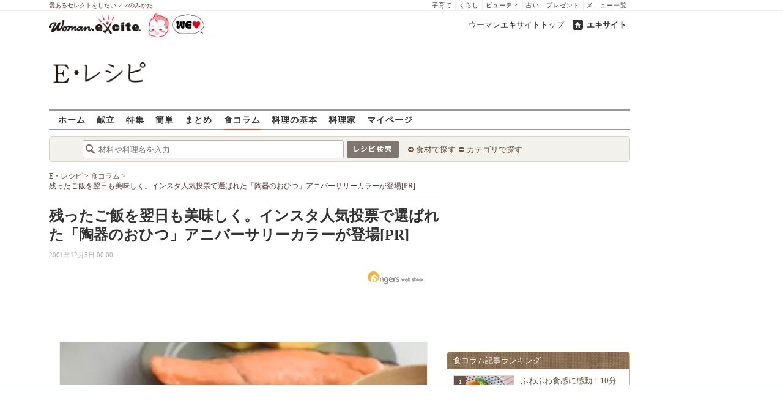

--- FILE ---
content_type: text/html; charset=UTF-8
request_url: https://erecipe.woman.excite.co.jp/article/AngersWeb_c22071710/?page=3
body_size: 16700
content:
<!DOCTYPE html PUBLIC "-//W3C//DTD XHTML 1.0 Transitional//EN" "http://www.w3.org/TR/xhtml1/DTD/xhtml1-transitional.dtd">
<html xmlns="http://www.w3.org/1999/xhtml" xml:lang="ja" lang="ja" dir="ltr" xmlns:og="http://ogp.me/ns#" xmlns:fb="http://ogp.me/ns/fb#">
<head>
<link rel="preconnect" href="https://stats.g.doubleclick.net">
<link rel="preconnect" href="https://www.googletagmanager.com">
<link rel="preconnect" href="https://www.google.co.jp">
<link rel="preconnect" href="https://www.google.com">
<link rel="preconnect" href="https://analytics.google.com">
<link rel="preconnect" href="https://s.eximg.jp">
<link rel="preconnect" href="https://imgc.eximg.jp">
<link rel="preconnect" href="https://image.excite.co.jp">
<link rel="preconnect" href="https://flux-cdn.com">
<link rel="preconnect" href="https://www.googletagservices.com">
<meta name="google-site-verification" content="V7by7hcwM4fu5AcYgTDt9_fq2EihTK9dYWayTLEoVzQ" />
<meta name="viewport" content="width=device-width, initial-scale=1, viewport-fit=cover" />
<meta name="y_key" content="3ae18c7f723aee62">
<meta name="verify-v1" content="E6m2/JdTcAsWbl/Rs6LcHA+4NG2iKwN6s5MPvITMN+M=" />
<meta http-equiv="Content-Type" content="text/html; charset=UTF-8" />
<title>残ったご飯を翌日も美味しく。インスタ人気投票で選ばれた「陶器のおひつ」アニバーサリーカラーが登場[PR] - E・レシピ[3/3ページ]</title>
<meta name="description" content="美味しいお米を食べるために、昔から使われているおひつ。KURASHImeisterシリーズの「OHITSU」は現代の生活に合わせて、電子レンジで使える陶器製。[3/3ページ]" />
<meta name="keywords" content="アイテム,■食のはなし,好き,食器,レンジ,AngersWeb,簡単,作り方,献立,料理,E・レシピ" />
<meta name="referrer" content="unsafe-url">
<meta property="fb:app_id" content="181133748713176">
<meta property="fb:pages" content="180154608775002" />
<meta name="contents-type" content="article">
<meta name="contents-category" content="erecipe-">
<meta name="contents-tag" content="erecipe-アイテム erecipe-■食のはなし erecipe-レンジ erecipe-好き erecipe-食器">
<meta property="og:title" content="残ったご飯を翌日も美味しく。インスタ人気投票で選ばれた「陶器のおひつ」アニバーサリーカラーが登場[PR]" />
<meta property="og:type" content="article" />
<meta property="og:image" content="https://s.eximg.jp/expub/feed/AngersWeb/2022/AngersWeb_c22071710/AngersWeb_c22071710_6052654c7d21422a08d2_1.jpg" />
<meta property="og:url" content="https://erecipe.woman.excite.co.jp/article/AngersWeb_c22071710/?page=3" />
<meta property="og:site_name" content="E・レシピ" />
<meta property="og:description" content="美味しいお米を食べるために、昔から使われているおひつ。KURASHImeisterシリーズの「OHITSU」は現代の生活に合わせて、電子レンジで使える陶器製。" />
<meta name="Googlebot-News" content="noindex, nofollow">
<meta name="twitter:card" content="summary_large_image">
<meta name="twitter:site" content="@Erecipe">
<meta name="twitter:title" content="残ったご飯を翌日も美味しく。インスタ人気投票で選ばれた「陶器のおひつ」アニバーサリーカラーが登場[PR] | 【E・レシピ】料理のプロが作る簡単レシピ">
<meta name="twitter:description" content="美味しいお米を食べるために、昔から使われているおひつ。KURASHImeisterシリーズの「OHITSU」は現代の生活に合わせて、電子レンジで使える陶器製。">
<meta name="twitter:image" content="https://s.eximg.jp/expub/feed/AngersWeb/2022/AngersWeb_c22071710/AngersWeb_c22071710_6052654c7d21422a08d2_1.jpg">
<meta name="p:domain_verify" content="07b2bf0e60cd291657fd0c8c80b08bf9" />
<link media="screen" href="https://image.excite.co.jp/jp/erecipe/css/main.min.css?1751966750" rel="stylesheet" type="text/css">
<link media="screen" href="//image.excite.co.jp/jp/erecipe/css/jquery-ui-1.10.3.custom.min.css" rel="stylesheet" type="text/css">
<script type="application/ld+json">
              {"@context":"http://schema.org","@type":"Article","mainEntityOfPage":"https://erecipe.woman.excite.co.jp/article/AngersWeb_c22071710","headline":"残ったご飯を翌日も美味しく。インスタ人気投票で選ばれた「陶器のおひつ」アニバーサリーカラーが登場[PR]","image":{"@type":"ImageObject","url":"https://s.eximg.jp/expub/feed/AngersWeb/2022/AngersWeb_c22071710/AngersWeb_c22071710_6052654c7d21422a08d2_1_s.jpg","width":400,"height":300},"datePublished":"2022-07-17 17:18:01","dateModified":"2022-07-17 17:18:01","author":{"@type":"Organization","name":"E・レシピ","logo":{"@type":"ImageObject","url":"https://image.excite.co.jp/jp/erecipe/erecipe_amp_h60.png","width":284,"height":60}},"publisher":{"@type":"Organization","name":"E・レシピ","logo":{"@type":"ImageObject","url":"https://image.excite.co.jp/jp/erecipe/erecipe_amp_h60.png","width":284,"height":60}},"description":"美味しいお米を食べるために、昔から使われているおひつ。KURASHImeisterシリーズの「OHITSU」は現代の生活に合わせて、電子レンジで使える陶器製。"}
            </script>
<link rel="manifest" href="/manifest.json"/>
<script async type="text/javascript" src="/app.js?1751966750"></script>
<script>
var googletag = googletag || {};
googletag.cmd = googletag.cmd || [];
</script>
<script src="https://image.excite.co.jp/jp/ox/gpt/display/pc/erecipe/pc_erecipe_interstitial.js"></script>
<script src="//image.excite.co.jp/jp/ox/gpt/pc_erecipe.js"></script>
<link rel="stylesheet" href="https://image.excite.co.jp/jp/ox/gpt/erecipe.css">
<script type="text/javascript">
                    var bear_loading = new Array("loading", "<img src=https://image.excite.co.jp/jp/erecipe/bear/image/loading.gif>");
                    var bear_sign = new Array("<span style='color:red; font-size:10px'>*</span>");
                </script>
<link rel="shortcut icon" href="https://image.excite.co.jp/jp/recipe/pc/favicon/favicon.ico" />
<link rel="alternate" media="only screen and (max-width: 640px)" href="https://erecipe.woman.excite.co.jp/sp/article/AngersWeb_c22071710/?page=3" />
<style type="text/css">
.ad-aside-billboard,
.ad-aside-rectangle {
margin: 10px 0;
text-align: center;
display: flex;
justify-content: space-evenly;
align-items: center;
}
.ad-aside-billboard {
height: 180px;
min-height: 180px;
}
.ad-aside-rectangle {
min-height: 280px;
}
.ad-aside_other_infeed {
min-height: 102px;
margin-bottom: 20px;
}
.ad-aside_newrecipe_infeed,
.ad-aside_newcolumn_infeed {
display: flex;
align-items: center;
min-height: 84px;
background: url(https://s.eximg.jp/woman/jp/woman/img/common/noad.png) center center/15% auto no-repeat;
}
.ad-aside_newrecipe_infeed > div,
.ad-aside_newcolumn_infeed > div {
width: 100%;
}
.ad-aside_newcolumn_infeed,
.ad-aside_newrecipe_infeed {
margin-bottom: var(--def-space);
}
.gpt_pc_erecipe_mainecolumn_rec_wrap {
display: flex;
justify-content: space-evenly;
width: 100%;
}
#gpt_pc_erecipe_overlay {
display: none;
position: fixed;
bottom: 0;
left: 0;
right: 0;
z-index: 100;
overflow: hidden;
background-color: #fff;
border-top: 1px solid #d6dee5;
width: 100%;
height: 90px;
}
#aniBox {
max-height: 280px;
}
</style>
<link rel="canonical" href="https://erecipe.woman.excite.co.jp/article/AngersWeb_c22071710/?page=3" />
<script>(function(w,d,s,l,i){w[l]=w[l]||[];w[l].push({'gtm.start':
new Date().getTime(),event:'gtm.js'});var f=d.getElementsByTagName(s)[0],
j=d.createElement(s),dl=l!='dataLayer'?'&l='+l:'';j.async=true;j.src=
'https://www.googletagmanager.com/gtm.js?id='+i+dl;f.parentNode.insertBefore(j,f);
})(window,document,'script','dataLayer','GTM-T6RBMCD');</script>
<script async src="https://www.googletagmanager.com/gtag/js?id=G-EMKETDG1HE"></script>
<script>
window.dataLayer = window.dataLayer || [];
function gtag(){dataLayer.push(arguments);}
gtag('js', new Date());
var ga4Params = {
'user_status': 'Eレシピ/未ログイン',
'article_code': 'AngersWeb_c22071710',
'article_title': '残ったご飯を翌日も美味しく。インスタ人気投票で選ばれた「陶器のおひつ」アニバーサリーカラーが登場[PR]',
'article_publish_start_date': '2001-12-05',
'article_source': 'AngersWeb',
};
var pathnameMatch = location.pathname.match('^(?:\/sp)?(/[a-zA-Z\-_]*/)');
ga4Params.content_group = pathnameMatch !== null && pathnameMatch[1] !== null ? pathnameMatch[1] : '/';
gtag('config', 'G-EMKETDG1HE', ga4Params);
var sendEvent = function (category, action, label) {
gtag('event', action, {'event_category': category, 'event_label': label});
};
var logEvent = function (eventName, eventParams) {
gtag('event', eventName, eventParams);
};
var sendImpression = function (category, action, label) {
if (category === undefined || action === undefined || label === undefined) {
return;
}
gtag('event', action, {'event_category': category, 'event_label': label, 'non_interaction': true});
};
</script>
</head>
<body>
<noscript><iframe src="https://www.googletagmanager.com/ns.html?id=GTM-T6RBMCD"
height="0" width="0" style="display:none;visibility:hidden"></iframe></noscript>
<!--wrap-->
<div id="wrap">
<div id="headerwrapper">
<div id="header_line">
<div class="header_inner_width">
<span>愛あるセレクトをしたいママのみかた</span>
<ul id="service_link">
<li><a href="https://woman.excite.co.jp/child/" onclick="sendEvent('PC_Header', 'Upperlinks', '子育て');">子育て</a></li>
<li><a href="https://woman.excite.co.jp/lifestyle/" onclick="sendEvent('PC_Header', 'Upperlinks', 'くらし');">くらし</a></li>
<li><a href="https://woman.excite.co.jp/beauty/" onclick="sendEvent('PC_Header', 'Upperlinks', 'ビューティ');">ビューティ</a></li>
<li><a href="https://fortune.woman.excite.co.jp" onclick="sendEvent('PC_Header', 'Upperlinks', '占い');">占い</a></li>
<li><a href="https://woman.excite.co.jp/present/" onclick="sendEvent('PC_Header', 'Upperlinks', 'プレゼント');">プレゼント</a></li>
<li><a href="https://woman.excite.co.jp/sitemap/" onclick="sendEvent('PC_Header', 'Upperlinks', 'メニュー一覧');">メニュー一覧</a></li>
</ul>
</div>
</div>
<div id="header">
<div id="common_header">
<a href="https://woman.excite.co.jp/" id="logo"><img src="//image.excite.co.jp/jp/woman/110829/header/header_logo_content.gif" alt="ウーマンエキサイト - woman.excite -" width="150" border="0" class=""></a><a href="https://woman.excite.co.jp/welovebaby/" style="display:block;position:absolute;left:160px;top:3px" onclick="sendEvent('PC_Header', 'WeLove_Logo', 'Link');"><img src="//s.eximg.jp/woman/jp/welove/img/welove_link.png" alt="「WEラブ赤ちゃん」プロジェクト" height="40px"></a>
<ul id="exControl">
<li><a href="https://woman.excite.co.jp/">ウーマンエキサイトトップ</a></li>
<li class="home"><a href="https://www.excite.co.jp">エキサイト</a></li>
</ul>
</div>
</div>
</div>            </div>
<div id="subservicelogo_wrap">
<a href="/" class="serviceLogo"><img src="https://image.excite.co.jp/jp/erecipe/erecipe_2016.png" alt="Ｅ・レシピ" height="34" /></a>
<div class="fR">
<div id="gpt_pc_erecipe_banner">
</div>
</div>
</div>
<div id="subnavi" class="ovH">
<ul>
<li><a href="/" >ホーム</a></li>
<li>
<a href="/menu/" >献立</a>
</li>
<li>
<a href="/features/" >特集</a>
</li>
<li>
<a href="/easy/" >簡単</a>
</li>
<li>
<a href="/matome/" >まとめ</a>
</li>
<li>
<a href="/article/"  class="current" >食コラム</a>
</li>
<li>
<a href="/basic/" >料理の基本</a>
</li>
<li>
<a href="/profile/" >料理家</a>
</li>
<li>
<a href="/my/" >マイページ</a>
</li>
</ul>
</div>
<!--search_sub-->
<div id="search_sub_wrap">
<div id="search_sub" >
<div class="srcbox">
<div class="fL">
<form action="/search/" method="get" name="headerForm" onSubmit="return searchRecipeHeaderForm(document.headerForm, document.form);">
<input type="text" id="header_search_word" name="word"  placeholder="材料や料理名を入力" class="search_word" autocomplete="off">
<input name="submit" value="レシピ検索" type="image" src="https://image.excite.co.jp/jp/erecipe/search_btn_amu.png" />
</form>
</div>
<div class="fL">
<ul id="sch_inner">
<li><a href="/food/" onclick="sendEvent('common', 'searchbox', 'material');">食材で探す</a></li>
<li><a href="/category/" onclick="sendEvent('common', 'searchbox', 'conditions');">カテゴリで探す</a></li>
</ul>
</div>
</div>
</div>
</div>
<div id="content">
<div id="main" class="woman_article">
<div id="bread_box">
<div id="bread">
<ol itemscope itemtype="https://schema.org/BreadcrumbList">
<li itemprop="itemListElement" itemscope itemtype="https://schema.org/ListItem">
<a itemprop="item" href="/">
<span itemprop="name">E・レシピ</span>
</a>
<meta itemprop="position" content="1"/>
&gt;         </li>
<li itemprop="itemListElement" itemscope itemtype="https://schema.org/ListItem">
<a itemprop="item" href="/article/">
<span itemprop="name">食コラム</span>
</a>
<meta itemprop="position" content="2"/>
&gt;         </li>
<li itemprop="itemListElement" itemscope itemtype="https://schema.org/ListItem">
<span itemprop="name">残ったご飯を翌日も美味しく。インスタ人気投票で選ばれた「陶器のおひつ」アニバーサリーカラーが登場[PR]</span>
<meta itemprop="position" content="3"/>
</li>
</ol>        </div>
</div>
<div class="articleCaptionHgroup">
<h1 itemprop="name">残ったご飯を翌日も美味しく。インスタ人気投票で選ばれた「陶器のおひつ」アニバーサリーカラーが登場[PR]</h1>
<span itemprop="datePublished"
content="1970-01-01T09:00"
class="date fL">
2001年12月5日 00:00
</span>
</div>
<div class="upper-author">
<p id="source" class="upper-author__logo">
<a href="http://www.angers-web.com/" target="_blank" class="dispbl">
<img class="lazy" src="https://image.excite.co.jp/jp/erecipe/place-hold.gif" data-src="https://imgc.eximg.jp/i=https%253A%252F%252Fs.eximg.jp%252Fexpub%252Flogo%252Fangers_logo_180.gif&small=120&quality=70&type=gif"
border="0" width="120" height="60"/>
</a>
</p>
</div>
<div id="article_story" class="edit-area">
<br />
<br />
<a href="https://www.angers-web.com/Form/Product/ProductDetail.aspx?shop=0&amp;pid=158255&amp;advc=column_all"><center><img itemprop="image" src="https://imgc.eximg.jp/i=https%253A%252F%252Fs.eximg.jp%252Fexpub%252Ffeed%252FAngersWeb%252F2022%252FAngersWeb_c22071710%252FAngersWeb_c22071710_f63d6138f3ea848291a8_10.jpg&small=600&quality=100&type=webp" width="600" height="600" alt=""><div class="ad-aside-rectangle"><div class="gpt_pc_erecipe_mainecolumn_rec_wrap"><div class="gpt_pc_erecipe_mainecolumn_rec_left"></div><div class="gpt_pc_erecipe_mainecolumn_rec_right"></div></div></div></center></a>【ご紹介したアイテム】<br />
ごはんの水分を吸収・放出して、水分調整を行ってくれる陶器のおひつ。レンジで使えるように陶器にして、冷蔵庫で保管しやすいように四角い形にデザインされました。<br />
<br />
⇒<a href="https://www.angers-web.com/Form/Product/ProductDetail.aspx?shop=0&amp;pid=158255&amp;advc=column_all" class="clmProductLink" >22周年限定カラー おひつ OHITSU（1個）ライトグレー／KURASHI meister</a><br />
<br />
<a href="https://www.angers-web.com/Page/column/wcategory1.aspx"><center><img itemprop="image" src="https://imgc.eximg.jp/i=https%253A%252F%252Fs.eximg.jp%252Fexpub%252Ffeed%252FAngersWeb%252F2022%252FAngersWeb_c22071710%252FAngersWeb_c22071710_187f8d504312eea7fece_11.jpg&small=600&quality=100&type=webp" width="600" height="600" alt="アンジェ編集部"></center>アンジェ編集部気ままな暮らしのライフスタイルショップ。話題のグッズや限定イベント、暮らしに役立つ情報をお届けします。</a>
</div>
<div class="ad-aside-rectangle">
<div id="gpt_pc_erecipe_footer_left"></div>
<div id="gpt_pc_erecipe_footer_right"></div>
</div>
<div align="center" style="margin:10px;color:#0775D2;">
</div>
<div class="womanpager"><a href="/article/AngersWeb_c22071710/?page=2" title="前へ"><<前へ</a><a href="/article/AngersWeb_c22071710/?page=1" title="ページ 1">1</a><a href="/article/AngersWeb_c22071710/?page=2" title="ページ 2">2</a><span class="active">3</span></div>
<div class="relate_box rel_white mB20">
<div class="pB5 tac head_line">この記事もおすすめ</div>
<a href="/article/AngersWeb_c26012904/" class="ovH border-g-t arrowbtn" onclick="sendEvent('Sp_Article_Detail', 'whiteframe', '器好きな方へ。モダンシンプルな美濃焼の「料理が引き立つ 毎日のうつわ オーバルプレートL」[PR]');">
<span class="fL thmb">
<img alt="器好きな方へ。モダンシンプルな美濃焼の「料理が引き立つ 毎日のうつわ オーバルプレートL」[PR]" class="lazy thmb" src="https://image.excite.co.jp/jp/erecipe/place-hold.gif" data-src="https://imgc.eximg.jp/i=https%253A%252F%252Fs.eximg.jp%252Fexpub%252Ffeed%252FAngersWeb%252F2026%252FAngersWeb_c26012904%252FAngersWeb_c26012904_4e9a592d80391f28a20f_1.jpg&small=100&quality=70&type=jpg" width="100">
</span>
<p class="pL10 alignleft multiline-text fs14">
器好きな方へ。モダンシンプルな美濃焼の「料理が引き立つ 毎日のうつわ オーバルプレートL」[PR]
</p>
<i class="i-arrR"></i>
</a>        <div id="gpt_pc_erecipe_white_infeed_1"></div>
<div id="gpt_pc_erecipe_white_infeed_2"></div>
</div>
<dt class="womanarticlehdr">関連リンク</dt>
<dd>
<ul class="border-bottom" id="feed_related_links">
<li><a href="https://www.angers-web.com/Page/column/c22071710.aspx" target="_blank" rel="nofollow">残ったご飯を翌日も美味しく。インスタ人気投票で選ばれた「陶器のおひつ」アニバーサリーカラーが登場[PR]</a></li>
</ul>
</dd>
<dt class="womanarticlehdr mB10 mT10">この食コラムに関連するレシピ</dt>
<dd>
<ul class="tilelist col5 pT10">
<li>
<a href="/detail/5e3c5fa21c3a4dfc732e8b3833fb2207.html"
onclick="sendEvent('Pc_Article_Detail', 'related_recipe', '子供が好きなカリフォルニアロール');" class="recipename">
<span class="thmbwrap dispbl recipeimg mB5">
<img class="lazy" src="https://image.excite.co.jp/jp/erecipe/place-hold.gif"
data-src="https://imgc.eximg.jp/i=https%253A%252F%252Fimage.excite.co.jp%252Fjp%252Ferecipe%252Frecipe%252F5%252Fe%252F5e3c5fa21c3a4dfc732e8b3833fb2207%252F1210afb7c8035bbd11e66897a8f8cf19.jpeg&small=100&quality=70&type=jpeg" alt="子供が好きなカリフォルニアロール"
border="0">
</span>
子供が好きなカリフォルニアロール
</a>
</li>
<li>
<a href="/detail/6286da16aec2040caf8fc5e2576d07c3.html"
onclick="sendEvent('Pc_Article_Detail', 'related_recipe', 'トマト豚すき');" class="recipename">
<span class="thmbwrap dispbl recipeimg mB5">
<img class="lazy" src="https://image.excite.co.jp/jp/erecipe/place-hold.gif"
data-src="https://imgc.eximg.jp/i=https%253A%252F%252Fimage.excite.co.jp%252Fjp%252Ferecipe%252Frecipe_thumb%252F6%252F2%252F6286da16aec2040caf8fc5e2576d07c3%252Fh%252F800%252Faa669fec1f89dca01ce23354d6626b90.jpeg&small=100&quality=70&type=jpeg" alt="トマト豚すき"
border="0">
</span>
トマト豚すき
</a>
</li>
<li>
<a href="/detail/9b191ccfd30493eab4ca92d6412f7b15.html"
onclick="sendEvent('Pc_Article_Detail', 'related_recipe', '豚すき丼');" class="recipename">
<span class="thmbwrap dispbl recipeimg mB5">
<img class="lazy" src="https://image.excite.co.jp/jp/erecipe/place-hold.gif"
data-src="https://imgc.eximg.jp/i=https%253A%252F%252Fimage.excite.co.jp%252Fjp%252Ferecipe%252Frecipe%252F9%252Fb%252F9b191ccfd30493eab4ca92d6412f7b15%252F850fed23ae563ead634bb07eb217c3b4.jpeg&small=100&quality=70&type=jpeg" alt="豚すき丼"
border="0">
</span>
豚すき丼
</a>
</li>
<li>
<a href="/detail/24432be320613b03f523fdddfeab1ce6.html"
onclick="sendEvent('Pc_Article_Detail', 'related_recipe', '牛肉とアボカドのすき煮');" class="recipename">
<span class="thmbwrap dispbl recipeimg mB5">
<img class="lazy" src="https://image.excite.co.jp/jp/erecipe/place-hold.gif"
data-src="https://imgc.eximg.jp/i=https%253A%252F%252Fimage.excite.co.jp%252Fjp%252Ferecipe%252Frecipe_thumb%252F2%252F4%252F24432be320613b03f523fdddfeab1ce6%252Fh%252F800%252Fdddc53c2e62c765a80a132512a3a25e6.jpeg&small=100&quality=70&type=jpeg" alt="牛肉とアボカドのすき煮"
border="0">
</span>
牛肉とアボカドのすき煮
</a>
</li>
<li>
<a href="/detail/7797cda60974e67e60525375e954f766.html"
onclick="sendEvent('Pc_Article_Detail', 'related_recipe', 'すき焼風煮');" class="recipename">
<span class="thmbwrap dispbl recipeimg mB5">
<img class="lazy" src="https://image.excite.co.jp/jp/erecipe/place-hold.gif"
data-src="https://imgc.eximg.jp/i=https%253A%252F%252Fimage.excite.co.jp%252Fjp%252Ferecipe%252Frecipe_thumb%252F7%252F7%252F7797cda60974e67e60525375e954f766%252Fh%252F800%252Fd420c84ba234b05580b084e81673b334.jpeg&small=100&quality=70&type=jpeg" alt="すき焼風煮"
border="0">
</span>
すき焼風煮
</a>
</li>
<li>
<a href="/detail/f0219c3c811e09451b91b94ca6dc3dcd.html"
onclick="sendEvent('Pc_Article_Detail', 'related_recipe', 'ササッと牛すき丼');" class="recipename">
<span class="thmbwrap dispbl recipeimg mB5">
<img class="lazy" src="https://image.excite.co.jp/jp/erecipe/place-hold.gif"
data-src="https://imgc.eximg.jp/i=https%253A%252F%252Fimage.excite.co.jp%252Fjp%252Ferecipe%252Frecipe%252Ff%252F0%252Ff0219c3c811e09451b91b94ca6dc3dcd%252F2c028a90c0926d5ee1d7a91baae93db4.jpeg&small=100&quality=70&type=jpeg" alt="ササッと牛すき丼"
border="0">
</span>
ササッと牛すき丼
</a>
</li>
<li>
<a href="/detail/fd7fe8c4035e29df7c2a2c86877862b0.html"
onclick="sendEvent('Pc_Article_Detail', 'related_recipe', '牛肉のすき煮');" class="recipename">
<span class="thmbwrap dispbl recipeimg mB5">
<img class="lazy" src="https://image.excite.co.jp/jp/erecipe/place-hold.gif"
data-src="https://imgc.eximg.jp/i=https%253A%252F%252Fimage.excite.co.jp%252Fjp%252Ferecipe%252Frecipe%252Ff%252Fd%252Ffd7fe8c4035e29df7c2a2c86877862b0%252F4b0b1376e075fba77672949bff5ffcbf.jpeg&small=100&quality=70&type=jpeg" alt="牛肉のすき煮"
border="0">
</span>
牛肉のすき煮
</a>
</li>
<li>
<a href="/detail/9d574f4b7b16a698fecc5f7a4c8011a2.html"
onclick="sendEvent('Pc_Article_Detail', 'related_recipe', 'レンジでういろう');" class="recipename">
<span class="thmbwrap dispbl recipeimg mB5">
<img class="lazy" src="https://image.excite.co.jp/jp/erecipe/place-hold.gif"
data-src="https://imgc.eximg.jp/i=https%253A%252F%252Fimage.excite.co.jp%252Fjp%252Ferecipe%252Frecipe%252F9%252Fd%252F9d574f4b7b16a698fecc5f7a4c8011a2%252F2a25c52238962802fedfdea7d7979291.jpeg&small=100&quality=70&type=jpeg" alt="レンジでういろう"
border="0">
</span>
レンジでういろう
</a>
</li>
<li>
<a href="/detail/0fc4598a764133220047f523b3f1dfed.html"
onclick="sendEvent('Pc_Article_Detail', 'related_recipe', 'レンジヒジキ');" class="recipename">
<span class="thmbwrap dispbl recipeimg mB5">
<img class="lazy" src="https://image.excite.co.jp/jp/erecipe/place-hold.gif"
data-src="https://imgc.eximg.jp/i=https%253A%252F%252Fimage.excite.co.jp%252Fjp%252Ferecipe%252Frecipe_thumb%252F0%252Ff%252F0fc4598a764133220047f523b3f1dfed%252Fh%252F800%252Fccf050987a823ef4dde19327b65e0546.jpeg&small=100&quality=70&type=jpeg" alt="レンジヒジキ"
border="0">
</span>
レンジヒジキ
</a>
</li>
<li>
<a href="/detail/1bc9f511ac037f969221ad83cab3b62c.html"
onclick="sendEvent('Pc_Article_Detail', 'related_recipe', '絶品ダシの本格うどんすき');" class="recipename">
<span class="thmbwrap dispbl recipeimg mB5">
<img class="lazy" src="https://image.excite.co.jp/jp/erecipe/place-hold.gif"
data-src="https://imgc.eximg.jp/i=https%253A%252F%252Fimage.excite.co.jp%252Fjp%252Ferecipe%252Frecipe%252F1%252Fb%252F1bc9f511ac037f969221ad83cab3b62c%252Fdb7d6c976a97e503d079bf38057daf44.jpeg&small=100&quality=70&type=jpeg" alt="絶品ダシの本格うどんすき"
border="0">
</span>
絶品ダシの本格うどんすき
</a>
</li>
</ul>
</dd>
<dt class="womanarticlehdr mB10 mT10">今あなたにオススメ</dt>
<script type="text/javascript">
  var templateNo = '1';
      var siteId = '5';
  </script>
<div id="_wisteria_recommend_contents"></div>
<dt class="womanarticlehdr mB10" style="margin-top:10px;">この記事のキーワード</dt>
<dd>
<ul class="taglist">
<li>
<a href="https://woman.excite.co.jp/article/lifestyle/%E3%82%A2%E3%82%A4%E3%83%86%E3%83%A0/">
アイテム
</a>
</li>
<li>
<a href="https://woman.excite.co.jp/article/%E2%96%A0%E9%A3%9F%E3%81%AE%E3%81%AF%E3%81%AA%E3%81%97/">
■食のはなし
</a>
</li>
<li>
<a href="https://woman.excite.co.jp/article/%E5%A5%BD%E3%81%8D/">
好き
</a>
</li>
<li>
<a href="/articles/%E9%A3%9F%E5%99%A8/">
食器
</a>
</li>
<li>
<a href="https://woman.excite.co.jp/article/%E3%83%AC%E3%83%B3%E3%82%B8/">
レンジ
</a>
</li>
</ul>
</dd>
<div class="list">
<h2 class="womanarticlehdr clear">
<a href="https://woman.excite.co.jp/article/food/ranking/">食コラム記事ランキング</a>
</h2>
<ul class="list-border listRanking">
<li>
<span class="no1">1</span>
<a href="/article/E1769125865471/">ふわふわ食感に感動！10分以内で主役級の一皿になる「ハンペン」レシピ8選〜簡単で手間いらず</a>
</li>
<li>
<span class="no2">2</span>
<a href="/article/E1768436899471/">地味なんて言わせない！【切り干し大根】が主役のレシピ8選～基本から煮物・サラダ・酢の物まで</a>
</li>
<li>
<span class="no3">3</span>
<a href="/article/E1762251960479/">【子どもが喜ぶ晩ごはん】迷ったらコレ！「また作って」「おかわり！」が聞ける大人気レシピ8選</a>
</li>
<li>
<span class="under">4</span>
<a href="/article/E1768206270459/">2026年は手作りで福を呼ぶ！恵方巻き」人気レシピランキングTOP7〜今年の恵方は「南南東」</a>
</li>
<li>
<span class="under">5</span>
<a href="/article/E1761562658459/">「これなら食べられる！」春菊が主役の簡単レシピ8選〜15分以内の調理で忙しい日も大助かり！</a>
</li>
<li>
<span class="under">6</span>
<a href="/article/E1768786507459/">献立に悩んだ日の強い味方！フライパンひとつで作る絶品ワンパン「主食＆主菜」レシピ8選〜洗い物も減らせる</a>
</li>
<li>
<span class="under">7</span>
<a href="/article/Woman_erecipe_menu-2026-01-31/">【今日の献立】2026年1月31日(土)「ソーセージとホウレン草入りオムレツ」</a>
</li>
<li>
<span class="under">8</span>
<a href="/article/Hitosara_4872/">新宿での送別会に最適！ 喧騒を忘れさせる個室おしゃれ居酒屋5選</a>
</li>
<li>
<span class="under">9</span>
<a href="/article/E1768280976443/">「お弁当の強い味方といえば？」＜回答数38,133票＞【教えて！ みんなの衣食住「みんなの暮らし調査隊」結果発表 第421回】</a>
</li>
<li class="last">
<span class="under">10</span>
<a href="/article/E1766464800471/">冬に仕込みたい【キンカン】の人気レシピ3選〜シロップの作り方＆旬の栄養を逃さない保存のコツ</a>
</li>
</ul>
<div class="more ovH mB10">
<a href="https://woman.excite.co.jp/article/food/ranking/" class="mT10 Mdmorebtn btn_pink long mB20">もっと見る</a>
</div>
</div>
</div>
<!-- 右カラム-->
<div id="sub">
<div class="ad01" >
<div class="ad-aside-rectangle">
<div id="gpt_pc_erecipe_1st_rectangle">
</div>
</div>
</div>
<div class="relate mT10 mB10">
<div class="brown_header">食コラム記事ランキング</div>
<ul class="thmblist">
<li class="rcpnm">
<a href="/article/E1769125865471/" class="imgBox">
<div class="thmbwrap posrltv">
<img class="lazy recipeimg" src="https://image.excite.co.jp/jp/erecipe/place-hold.gif"
data-src="https://imgc.eximg.jp/i=https%253A%252F%252Fs.eximg.jp%252Fexpub%252Ffeed%252FORIGINAL%252F9999%252FE1769125865471%252F202601230852081.jpeg&small=115&quality=70&type=jpeg" alt="ふわふわ食感に感動！10分以内で主役級の一皿になる「ハンペン」レシピ8選〜簡単で手間いらず" width="115">
<span class="rankingbadge posabsl">1</span>
</div>
ふわふわ食感に感動！10分以内で主役級の一皿になる「ハンペン」レシピ…            </a>
</li>
<li class="rcpnm">
<a href="/article/E1768436899471/" class="imgBox">
<div class="thmbwrap posrltv">
<img class="lazy recipeimg" src="https://image.excite.co.jp/jp/erecipe/place-hold.gif"
data-src="https://imgc.eximg.jp/i=https%253A%252F%252Fs.eximg.jp%252Fexpub%252Ffeed%252FORIGINAL%252F9999%252FE1768436899471%252F20260119143043001.jpg&small=115&quality=70&type=jpg" alt="地味なんて言わせない！【切り干し大根】が主役のレシピ8選～基本から煮物・サラダ・酢の物まで" width="115">
<span class="rankingbadge posabsl">2</span>
</div>
地味なんて言わせない！【切り干し大根】が主役のレシピ8選～基本から煮…            </a>
</li>
<li class="rcpnm">
<a href="/article/E1762251960479/" class="imgBox">
<div class="thmbwrap posrltv">
<img class="lazy recipeimg" src="https://image.excite.co.jp/jp/erecipe/place-hold.gif"
data-src="https://imgc.eximg.jp/i=https%253A%252F%252Fs.eximg.jp%252Fexpub%252Ffeed%252FORIGINAL%252F9999%252FE1762251960479%252F202511041931041.png&small=115&quality=70&type=png" alt="【子どもが喜ぶ晩ごはん】迷ったらコレ！「また作って」「おかわり！」が聞ける大人気レシピ8選" width="115">
<span class="rankingbadge posabsl">3</span>
</div>
【子どもが喜ぶ晩ごはん】迷ったらコレ！「また作って」「おかわり！」が…            </a>
</li>
<li class="rcpnm">
<a href="/article/E1768206270459/" class="imgBox">
<div class="thmbwrap posrltv">
<img class="lazy recipeimg" src="https://image.excite.co.jp/jp/erecipe/place-hold.gif"
data-src="https://imgc.eximg.jp/i=https%253A%252F%252Fs.eximg.jp%252Fexpub%252Ffeed%252FORIGINAL%252F9999%252FE1768206270459%252F202601121730461.jpeg&small=115&quality=70&type=jpeg" alt="2026年は手作りで福を呼ぶ！恵方巻き」人気レシピランキングTOP7〜今年の恵方は「南南東」" width="115">
<span class="rankingbadge posabsl">4</span>
</div>
2026年は手作りで福を呼ぶ！恵方巻き」人気レシピランキングTOP7…            </a>
</li>
<li class="rcpnm">
<a href="/article/E1761562658459/" class="imgBox">
<div class="thmbwrap posrltv">
<img class="lazy recipeimg" src="https://image.excite.co.jp/jp/erecipe/place-hold.gif"
data-src="https://imgc.eximg.jp/i=https%253A%252F%252Fs.eximg.jp%252Fexpub%252Ffeed%252FORIGINAL%252F9999%252FE1761562658459%252F20251104093411001.jpg&small=115&quality=70&type=jpg" alt="「これなら食べられる！」春菊が主役の簡単レシピ8選〜15分以内の調理で忙しい日も大助かり！" width="115">
<span class="rankingbadge posabsl">5</span>
</div>
「これなら食べられる！」春菊が主役の簡単レシピ8選〜15分以内の調理…            </a>
</li>
</ul>
</div>
<div class="mT10">
<div class="ad-aside-rectangle">
<div id="gpt_pc_erecipe_2nd_rectangle" class="ad-aside-rectangle">
</div>
</div>
</div>
<div class="relate mT10 mB10" style="height:320px;">
<div class="brown_header">最新のおいしい！</div>
<ul class="thmblist">
<div id="slider">
<li>
<a onclick="sendEvent('detail', 'timeline_oishii', '野菜炒め');" href="/detail/7d707ae5f0f313597934411dfaf40b11.html" class="recipename">
<span class="thmbwrapright"><img class="lazy" src="https://image.excite.co.jp/jp/erecipe/place-hold.gif" data-src="https://imgc.eximg.jp/i=https%253A%252F%252Fimage.excite.co.jp%252Fjp%252Ferecipe%252Frecipe_thumb%252F7%252Fd%252F7d707ae5f0f313597934411dfaf40b11%252Fh%252F800%252F83eb71ac536265700a9798f500403f9d.jpeg&small=240&quality=70&type=jpeg" alt="野菜炒め" width="115"></span>
野菜炒め</a> がおいしい！<br />
<p class="smaller" style="color:#A0A0A0">
ひかるやまもとさん
01:53
</p>
</li>
<li>
<a onclick="sendEvent('detail', 'timeline_oishii', '白菜の甘酢漬け');" href="/detail/0a650e9c57e76849433ee18f0dd0a0b7.html" class="recipename">
<span class="thmbwrapright"><img class="lazy" src="https://image.excite.co.jp/jp/erecipe/place-hold.gif" data-src="https://imgc.eximg.jp/i=https%253A%252F%252Fimage.excite.co.jp%252Fjp%252Ferecipe%252Frecipe_thumb%252F0%252Fa%252F0a650e9c57e76849433ee18f0dd0a0b7%252Fh%252F800%252F7b60fc2a9fb916d8d369527537d3097e.jpeg&small=240&quality=70&type=jpeg" alt="白菜の甘酢漬け" width="115"></span>
白菜の甘酢漬け</a> がおいしい！<br />
<p class="smaller" style="color:#A0A0A0">
ゲストさん
01:17
</p>
</li>
<li>
<a onclick="sendEvent('detail', 'timeline_oishii', '鶏団子スープ');" href="/detail/b036cb985e1927d0b2e7f03c0f7ce487.html" class="recipename">
<span class="thmbwrapright"><img class="lazy" src="https://image.excite.co.jp/jp/erecipe/place-hold.gif" data-src="https://imgc.eximg.jp/i=https%253A%252F%252Fimage.excite.co.jp%252Fjp%252Ferecipe%252Frecipe_thumb%252Fb%252F0%252Fb036cb985e1927d0b2e7f03c0f7ce487%252Fh%252F800%252Fa6ce4ca4c4b6711d600025f1d5a43de0.jpeg&small=240&quality=70&type=jpeg" alt="鶏団子スープ" width="115"></span>
鶏団子スープ</a> がおいしい！<br />
<p class="smaller" style="color:#A0A0A0">
ゲストさん
01:17
</p>
</li>
<li>
<a onclick="sendEvent('detail', 'timeline_oishii', '野菜炒め');" href="/detail/7d707ae5f0f313597934411dfaf40b11.html" class="recipename">
<span class="thmbwrapright"><img class="lazy" src="https://image.excite.co.jp/jp/erecipe/place-hold.gif" data-src="https://imgc.eximg.jp/i=https%253A%252F%252Fimage.excite.co.jp%252Fjp%252Ferecipe%252Frecipe_thumb%252F7%252Fd%252F7d707ae5f0f313597934411dfaf40b11%252Fh%252F800%252F83eb71ac536265700a9798f500403f9d.jpeg&small=240&quality=70&type=jpeg" alt="野菜炒め" width="115"></span>
野菜炒め</a> がおいしい！<br />
<p class="smaller" style="color:#A0A0A0">
ゲストさん
01:17
</p>
</li>
<li>
<a onclick="sendEvent('detail', 'timeline_oishii', 'カブのみそ汁');" href="/detail/4c5684658474b822209ea212b20fe56d.html" class="recipename">
<span class="thmbwrapright"><img class="lazy" src="https://image.excite.co.jp/jp/erecipe/place-hold.gif" data-src="https://imgc.eximg.jp/i=https%253A%252F%252Fimage.excite.co.jp%252Fjp%252Ferecipe%252Frecipe_thumb%252F4%252Fc%252F4c5684658474b822209ea212b20fe56d%252Fh%252F800%252Fd6f12e3988938133ea4832c61f179215.jpeg&small=240&quality=70&type=jpeg" alt="カブのみそ汁" width="115"></span>
カブのみそ汁</a> がおいしい！<br />
<p class="smaller" style="color:#A0A0A0">
尚さん
00:57
</p>
</li>
<li>
<a onclick="sendEvent('detail', 'timeline_oishii', '春菊とニンジンの白和え');" href="/detail/a32c4ae8e57a45e7fa9e13024b62c5a2.html" class="recipename">
<span class="thmbwrapright"><img class="lazy" src="https://image.excite.co.jp/jp/erecipe/place-hold.gif" data-src="https://imgc.eximg.jp/i=https%253A%252F%252Fimage.excite.co.jp%252Fjp%252Ferecipe%252Frecipe_thumb%252Fa%252F3%252Fa32c4ae8e57a45e7fa9e13024b62c5a2%252Fh%252F800%252F903700c805822262d7902692e5f8a0d0.jpeg&small=240&quality=70&type=jpeg" alt="春菊とニンジンの白和え" width="115"></span>
春菊とニンジンの白和え</a> がおいしい！<br />
<p class="smaller" style="color:#A0A0A0">
尚さん
00:57
</p>
</li>
<li>
<a onclick="sendEvent('detail', 'timeline_oishii', '牛肉と白菜のオイスター丼');" href="/detail/a3c13a0602afd213d9f539672e1f7fae.html" class="recipename">
<span class="thmbwrapright"><img class="lazy" src="https://image.excite.co.jp/jp/erecipe/place-hold.gif" data-src="https://imgc.eximg.jp/i=https%253A%252F%252Fimage.excite.co.jp%252Fjp%252Ferecipe%252Frecipe_thumb%252Fa%252F3%252Fa3c13a0602afd213d9f539672e1f7fae%252Fh%252F800%252F14210e15fe83c605ceb650d9a2b15f69.jpeg&small=240&quality=70&type=jpeg" alt="牛肉と白菜のオイスター丼" width="115"></span>
牛肉と白菜のオイスター丼</a> がおいしい！<br />
<p class="smaller" style="color:#A0A0A0">
尚さん
00:57
</p>
</li>
<li>
<a onclick="sendEvent('detail', 'timeline_oishii', '余ったミートソースもOK！炊き込みご飯にアレンジ');" href="/detail/5f733115d77ddf2077849ba9e9161f09.html" class="recipename">
<span class="thmbwrapright"><img class="lazy" src="https://image.excite.co.jp/jp/erecipe/place-hold.gif" data-src="https://imgc.eximg.jp/i=https%253A%252F%252Fimage.excite.co.jp%252Fjp%252Ferecipe%252Frecipe_thumb%252F5%252Ff%252F5f733115d77ddf2077849ba9e9161f09%252Fh%252F800%252Fed2daa5c46c1209c4036a9aad1a2d0a1.jpeg&small=240&quality=70&type=jpeg" alt="余ったミートソースもOK！炊き込みご飯にアレンジ" width="115"></span>
余ったミートソースもOK！炊き込みご飯にアレンジ</a> がおいしい！<br />
<p class="smaller" style="color:#A0A0A0">
ゲストさん
00:04
</p>
</li>
<li>
<a onclick="sendEvent('detail', 'timeline_oishii', '菜の花の酢みそがけ');" href="/detail/f45b1e8cb0d083c4a418ab352c6192da.html" class="recipename">
<span class="thmbwrapright"><img class="lazy" src="https://image.excite.co.jp/jp/erecipe/place-hold.gif" data-src="https://imgc.eximg.jp/i=https%253A%252F%252Fimage.excite.co.jp%252Fjp%252Ferecipe%252Frecipe_thumb%252Ff%252F4%252Ff45b1e8cb0d083c4a418ab352c6192da%252Fh%252F800%252F6e95d6d42babbe32fd933c94bd72d5e8.jpeg&small=240&quality=70&type=jpeg" alt="菜の花の酢みそがけ" width="115"></span>
菜の花の酢みそがけ</a> がおいしい！<br />
<p class="smaller" style="color:#A0A0A0">
かかやさん
02/01
</p>
</li>
<li>
<a onclick="sendEvent('detail', 'timeline_oishii', '巻くときのコツを伝授 卵焼きの基本 高菜入り by山下 和美さん');" href="/detail/dd1abe2ab17d843fdf6b3d132f9df5ee.html" class="recipename">
<span class="thmbwrapright"><img class="lazy" src="https://image.excite.co.jp/jp/erecipe/place-hold.gif" data-src="https://imgc.eximg.jp/i=https%253A%252F%252Fimage.excite.co.jp%252Fjp%252Ferecipe%252Frecipe_thumb%252Fd%252Fd%252Fdd1abe2ab17d843fdf6b3d132f9df5ee%252Fh%252F800%252F1f78e5450cd914014d171082080329b4.jpeg&small=240&quality=70&type=jpeg" alt="巻くときのコツを伝授 卵焼きの基本 高菜入り by山下 和美さん" width="115"></span>
巻くときのコツを伝授 卵焼きの基本 高菜入り by山下 和美さん</a> がおいしい！<br />
<p class="smaller" style="color:#A0A0A0">
かかやさん
02/01
</p>
</li>
<li>
<a onclick="sendEvent('detail', 'timeline_oishii', 'タラの竜田揚げ');" href="/detail/d5417431aa6a699edf63a38059c8fca3.html" class="recipename">
<span class="thmbwrapright"><img class="lazy" src="https://image.excite.co.jp/jp/erecipe/place-hold.gif" data-src="https://imgc.eximg.jp/i=https%253A%252F%252Fimage.excite.co.jp%252Fjp%252Ferecipe%252Frecipe_thumb%252Fd%252F5%252Fd5417431aa6a699edf63a38059c8fca3%252Fh%252F800%252F5f1977846f7e4dac7f83dcb1bfba4546.jpeg&small=240&quality=70&type=jpeg" alt="タラの竜田揚げ" width="115"></span>
タラの竜田揚げ</a> がおいしい！<br />
<p class="smaller" style="color:#A0A0A0">
かかやさん
02/01
</p>
</li>
<li>
<a onclick="sendEvent('detail', 'timeline_oishii', 'タラの竜田揚げ');" href="/detail/d5417431aa6a699edf63a38059c8fca3.html" class="recipename">
<span class="thmbwrapright"><img class="lazy" src="https://image.excite.co.jp/jp/erecipe/place-hold.gif" data-src="https://imgc.eximg.jp/i=https%253A%252F%252Fimage.excite.co.jp%252Fjp%252Ferecipe%252Frecipe_thumb%252Fd%252F5%252Fd5417431aa6a699edf63a38059c8fca3%252Fh%252F800%252F5f1977846f7e4dac7f83dcb1bfba4546.jpeg&small=240&quality=70&type=jpeg" alt="タラの竜田揚げ" width="115"></span>
タラの竜田揚げ</a> がおいしい！<br />
<p class="smaller" style="color:#A0A0A0">
ゲストさん
02/01
</p>
</li>
<li>
<a onclick="sendEvent('detail', 'timeline_oishii', 'ナスとピーマンのみそ炒め');" href="/detail/00cf0cb272e86e48a8daa7e7b0d6a211.html" class="recipename">
<span class="thmbwrapright"><img class="lazy" src="https://image.excite.co.jp/jp/erecipe/place-hold.gif" data-src="https://imgc.eximg.jp/i=https%253A%252F%252Fimage.excite.co.jp%252Fjp%252Ferecipe%252Frecipe%252F0%252F0%252F00cf0cb272e86e48a8daa7e7b0d6a211%252Fcdb9dac55f1e6e94d9cb3febdf4cec82.jpeg&small=240&quality=70&type=jpeg" alt="ナスとピーマンのみそ炒め" width="115"></span>
ナスとピーマンのみそ炒め</a> がおいしい！<br />
<p class="smaller" style="color:#A0A0A0">
ゲストさん
02/01
</p>
</li>
<li>
<a onclick="sendEvent('detail', 'timeline_oishii', '簡単ブロッコリーと油揚げの和えもの 立派なおかずに by金丸 利恵さん');" href="/detail/0bd558c2228f8b64c48aade675bec2e3.html" class="recipename">
<span class="thmbwrapright"><img class="lazy" src="https://image.excite.co.jp/jp/erecipe/place-hold.gif" data-src="https://imgc.eximg.jp/i=https%253A%252F%252Fimage.excite.co.jp%252Fjp%252Ferecipe%252Frecipe_thumb%252F0%252Fb%252F0bd558c2228f8b64c48aade675bec2e3%252Fh%252F800%252Fc064c41dc3aeef034c087ff9e6d7295b.jpeg&small=240&quality=70&type=jpeg" alt="簡単ブロッコリーと油揚げの和えもの 立派なおかずに by金丸 利恵さん" width="115"></span>
簡単ブロッコリーと油揚げの和えもの 立派なおかずに by金丸 利恵さん</a> がおいしい！<br />
<p class="smaller" style="color:#A0A0A0">
ゆずちゃんさん
02/01
</p>
</li>
<li>
<a onclick="sendEvent('detail', 'timeline_oishii', '我が家の定番おでん 下ゆでは電子レンジで時短に');" href="/detail/f5579d8db371834e054a60591b0ee99f.html" class="recipename">
<span class="thmbwrapright"><img class="lazy" src="https://image.excite.co.jp/jp/erecipe/place-hold.gif" data-src="https://imgc.eximg.jp/i=https%253A%252F%252Fimage.excite.co.jp%252Fjp%252Ferecipe%252Frecipe_thumb%252Ff%252F5%252Ff5579d8db371834e054a60591b0ee99f%252Fh%252F600%252F7a791d8e90c7684325dfe80c08c195b1.jpeg&small=240&quality=70&type=jpeg" alt="我が家の定番おでん 下ゆでは電子レンジで時短に" width="115"></span>
我が家の定番おでん 下ゆでは電子レンジで時短に</a> がおいしい！<br />
<p class="smaller" style="color:#A0A0A0">
eriさん
02/01
</p>
</li>
</div>
</ul>
</div>
<div class="mT30 mB30">
<p class="tac"><img class="lazy" src="https://image.excite.co.jp/jp/erecipe/place-hold.gif"
data-src="//image.excite.co.jp/jp/erecipe/img/followme.png" alt="follow me" width="200"></p>
<ul class="MderecipeSNS mT15 lazybkg">
<li class="dispinbl"><a href="https://www.facebook.com/Erecipe.jp" class="mdffacebook"
target="_blank">facebook</a></li>
<li class="dispinbl"><a href="https://x.com/Erecipe" class="mdfx" target="_blank">X</a></li>
<li class="dispinbl"><a href="https://instagram.com/_erecipe_/" class="mdfinstagram" target="_blank">instagram</a>
</li>
<li class="dispinbl"><a href="https://blog.excite.co.jp/estaff/23185235/" class="mdfline" target="_blank">line</a>
</li>
<li class="dispinbl"><a href="https://www.youtube.com/channel/UCklAzbG_T59KeTYyQ0yZmXA" class="mdfyoutube"
target="_blank">youtube</a></li>
<li class="dispinbl"><a href="https://jp.pinterest.com/erecipe_excite/" class="mdfpinterest"
target="_blank">pinterest</a></li>
</ul>
</div>
<div class="siteinformation mB10">
<a href="/information/?package=erecipe_information&article_code=E1608879668324">
<span class="icon_information mR5 fL" style="margin-top: -2px;">i</span>
<span>なりすましアカウントにご注意ください</span>
</a>
</div>
<div class="siteinformation mB10">
<a href="/information/?package=erecipe_information&article_code=E1617697785324">
<span class="icon_information mR5 fL" style="margin-top: -2px;">i</span>
<span>ご登録にキャリアメールをお使いの皆さまへ</span>
</a>
</div>
<a onclick="sendEvent('pc_article_detail', 'side_menu_authors');"
href="https://woman.excite.co.jp/News/source/"
class="mT10 dispbl partner">記事配信社一覧</a>
</div>
</div>
<!--content end-->
<script type="text/javascript" async defer src="//assets.pinterest.com/js/pinit.js"></script>
<div id="ingredient_link_wrap">
<div id="ingredient_link">
<div class="Mdfooterpickup mB30">
<div class="vlinehead mL20 mT20">今日のおすすめ</div>
<ul class="tilelist pT10">
<li>
<a href="/article/E1768880241443/" onclick="sendEvent('PC_footer', 'topics', '枠目');">
<span class="thmbwrap mB5 recipeimg">
<img src="https://image.excite.co.jp/jp/erecipe/place-hold.gif" data-src="https://imgc.eximg.jp/i=https%253A%252F%252Fs.eximg.jp%252Fexpub%252Ffeed%252FORIGINAL%252F9999%252FE1768880241443%252F20260120124507001.png&small=177&quality=70&type=png" width="177" height="118"
class="mB5 lazy" alt="「ショウガの好きな食べ方は？」＜回答数38,349票＞【教えて！ みんなの衣食住「みんなの暮らし調査隊」結果発表 第428回】">
</span>
<span class="Mdcontentslabel onthmb article">コラム</span>
<strong>「ショウガの好きな食べ方は？」＜回答数38,349票＞【教えて！ みんなの衣食住「みんなの暮らし調査隊」結果発表 第428回】</strong>
</a>
</li>
<li>
<a href="/article/Woman_erecipe_menu-2026-02-02/" onclick="sendEvent('PC_footer', 'topics', '枠目');">
<span class="thmbwrap mB5 recipeimg">
<img src="https://image.excite.co.jp/jp/erecipe/place-hold.gif" data-src="https://imgc.eximg.jp/i=https%253A%252F%252Fs.eximg.jp%252Fexpub%252Ffeed%252FWoman_erecipe%252F2026%252FWoman_erecipe_menu-2026-02-02%252FWoman_erecipe_menu-2026-02-02_5f8a3b309109e43af7df_1.jpeg&small=177&quality=70&type=jpeg" width="177" height="118"
class="mB5 lazy" alt="【今日の献立】2026年2月2日(月)「野菜炒め」">
</span>
<span class="Mdcontentslabel onthmb article">コラム</span>
<strong>【今日の献立】2026年2月2日(月)「野菜炒め」</strong>
</a>
</li>
<li>
<a href="/article/E1769482649324/" onclick="sendEvent('PC_footer', 'topics', '枠目');">
<span class="thmbwrap mB5 recipeimg">
<img src="https://image.excite.co.jp/jp/erecipe/place-hold.gif" data-src="https://imgc.eximg.jp/i=https%253A%252F%252Fs.eximg.jp%252Fexpub%252Ffeed%252FORIGINAL%252F9999%252FE1769482649324%252F202601271158241.jpeg&small=177&quality=70&type=jpeg" width="177" height="118"
class="mB5 lazy" alt="余ったみかんで簡単アレンジ！人気レシピTOP3">
</span>
<span class="Mdcontentslabel onthmb article">コラム</span>
<strong>余ったみかんで簡単アレンジ！人気レシピTOP3</strong>
</a>
</li>
<li>
<a href="/article/E1768798003443/" onclick="sendEvent('PC_footer', 'topics', '枠目');">
<span class="thmbwrap mB5 recipeimg">
<img src="https://image.excite.co.jp/jp/erecipe/place-hold.gif" data-src="https://imgc.eximg.jp/i=https%253A%252F%252Fs.eximg.jp%252Fexpub%252Ffeed%252FORIGINAL%252F9999%252FE1768798003443%252F202601191352241.png&small=177&quality=70&type=png" width="177" height="118"
class="mB5 lazy" alt="「ズバリ！今食べたいおむすびは？」＜回答数37,743票＞【教えて！ みんなの衣食住「みんなの暮らし調査隊」結果発表 第427回】">
</span>
<span class="Mdcontentslabel onthmb article">コラム</span>
<strong>「ズバリ！今食べたいおむすびは？」＜回答数37,743票＞【教えて！ みんなの衣食住「みんなの暮らし調査隊」結果発表 第427回】</strong>
</a>
</li>
<li>
<a href="/article/Woman_erecipe_menu-2026-02-01/" onclick="sendEvent('PC_footer', 'topics', '枠目');">
<span class="thmbwrap mB5 recipeimg">
<img src="https://image.excite.co.jp/jp/erecipe/place-hold.gif" data-src="https://imgc.eximg.jp/i=https%253A%252F%252Fs.eximg.jp%252Fexpub%252Ffeed%252FWoman_erecipe%252F2026%252FWoman_erecipe_menu-2026-02-01%252FWoman_erecipe_menu-2026-02-01_6a0e0bdb1508163b5074_1.jpeg&small=177&quality=70&type=jpeg" width="177" height="118"
class="mB5 lazy" alt="【今日の献立】2026年2月1日(日)「タラの竜田揚げ」">
</span>
<span class="Mdcontentslabel onthmb article">コラム</span>
<strong>【今日の献立】2026年2月1日(日)「タラの竜田揚げ」</strong>
</a>
</li>
</ul>
</div>
<div class="inner ingredientlist ovH pB20">
<dl>
<dt>定番の食材</dt>
<dd>
<ul class="fl">
<li><a href="/tag/beef-meat/" onclick="sendEvent('PC_footer', 'ft_meat', '牛肉'\);">牛肉レシピ</a></li>
<li><a href="/tag/pork-meat/" onclick="sendEvent('PC_footer', 'ft_meat', '豚肉'\);">豚肉レシピ</a></li>
<li><a href="/tag/chicken-meat/" onclick="sendEvent('PC_footer', 'ft_meat', '鶏肉'\);">鶏肉レシピ</a></li>
<li><a href="/tag/ground-meat/" onclick="sendEvent('PC_footer', 'ft_meat', 'ひき肉'\);">ひき肉レシピ</a></li>
<li><a href="/tag/poteto/" onclick="sendEvent('PC_footer', 'ft_vegetable', 'じゃがいも'\);">じゃがいもレシピ</a></li>
<li><a href="/tag/onion/" onclick="sendEvent('PC_footer', 'ft_vegetable', 'たまねぎ'\);">たまねぎレシピ</a></li>
<li><a href="/tag/cabbage/" onclick="sendEvent('PC_footer', 'ft_vegetable', 'キャベツ'\);">キャベツレシピ</a></li>
<li><a href="/tag/japanese-white-radish/"
onclick="sendEvent('PC_footer', 'ft_vegetable', '大根'\);">大根レシピ</a></li>
<li><a href="/tag/eggplant/" onclick="sendEvent('PC_footer', 'ft_vegetable', 'なす'\);">なすレシピ</a></li>
<li><a href="/tag/bean-sprouts/" onclick="sendEvent('PC_footer', 'ft_vegetable', 'もやし'\);">もやしレシピ</a></li>
<li><a href="/tag/green-pepper" onclick="sendEvent('PC_footer', 'ft_vegetable', 'ピーマン'\);">ピーマンレシピ</a></li>
<li><a href="/tag/carot/" onclick="sendEvent('PC_footer', 'ft_vegetable', 'にんじん'\);">にんじんレシピ</a></li>
<li><a href="/tag/cucumber/" onclick="sendEvent('PC_footer', 'ft_vegetable', 'きゅうり'\);">きゅうりレシピ</a></li>
<li><a href="/tag/spinach/" onclick="sendEvent('PC_footer', 'ft_vegetable', 'ほうれん草'\);">ほうれん草レシピ</a></li>
<li><a href="/tag/komatsuna/" onclick="sendEvent('PC_footer', 'ft_vegetable', '小松菜'\);">小松菜レシピ</a></li>
</ul>
<ul class="fl">
<li><a href="/tag/whole-eggs/" onclick="sendEvent('PC_footer', 'ft_stock', '卵'\);">卵レシピ</a></li>
<li><a href="/tag/cheese/" onclick="sendEvent('PC_footer', 'ft_stock', 'チーズ'\);">チーズレシピ</a></li>
<li><a href="/tag/yogurt/" onclick="sendEvent('PC_footer', 'ft_stock', 'ヨーグルト'\);">ヨーグルトレシピ</a></li>
<li><a href="/tag/tofu/" onclick="sendEvent('PC_footer', 'ft_stock', '豆腐'\);">豆腐レシピ</a></li>
<li><a href="/tag/atsuage/" onclick="sendEvent('PC_footer', 'ft_stock', '厚揚げ'\);">厚揚げレシピ</a></li>
<li><a href="/tag/fried-tofu/" onclick="sendEvent('PC_footer', 'ft_stock', '油揚げ'\);">油揚げレシピ</a></li>
<li><a href="/tag/natto/" onclick="sendEvent('PC_footer', 'ft_stock', '納豆'\);">納豆レシピ</a></li>
<li><a href="/tag/dried-daikon-strips/"
onclick="sendEvent('PC_footer', 'ft_stock', '切り干し大根'\);">切干し大根レシピ</a></li>
<li><a href="/tag/wakame/" onclick="sendEvent('PC_footer', 'ft_stock', 'ワカメ'\);">ワカメレシピ</a></li>
<li><a href="/tag/canned-tuna/" onclick="sendEvent('PC_footer', 'ft_stock', 'ツナ'\);">ツナレシピ</a></li>
</ul>
</dd>
</dl>
<dl>
<dt>旬の食材</dt>
<dd>
<ul>
<li><a href="/food/seafood/fish/73/"
onclick="sendEvent('PC_footer', 'ft_season', 'サワラ');">サワラレシピ</a>
</li>
<li><a href="/food/seafood/shellfish/2911/"
onclick="sendEvent('PC_footer', 'ft_season', 'カキ');">カキレシピ</a>
</li>
<li><a href="/food/vegetable/yasai/228/"
onclick="sendEvent('PC_footer', 'ft_season', 'カブ');">カブレシピ</a>
</li>
<li><a href="/food/vegetable/yasai/688/"
onclick="sendEvent('PC_footer', 'ft_season', '菜の花');">菜の花レシピ</a>
</li>
<li><a href="/food/vegetable/yasai/715/"
onclick="sendEvent('PC_footer', 'ft_season', '大根');">大根レシピ</a>
</li>
<li><a href="/food/vegetable/yasai/169/"
onclick="sendEvent('PC_footer', 'ft_season', 'ニラ');">ニラレシピ</a>
</li>
<li><a href="/food/seafood/fish/55/"
onclick="sendEvent('PC_footer', 'ft_season', 'タラ');">タラレシピ</a>
</li>
</ul>
</dd>
<dt class="mT20">季節のレシピ</dt>
<dd>
<ul>
<li><a href="/matome/osechi/" onclick="sendEvent('PC_footer', 'ft_event', 'おせち');">おせちレシピ</a></li>
<li><a href="/matome/setsubun/" onclick="sendEvent('PC_footer', 'ft_event', '節分');">節分レシピ</a></li>
<li><a href="/matome/kafunshou2015/" onclick="sendEvent('PC_footer', 'ft_event', '花粉症');">花粉症レシピ</a></li>
<li><a href="/matome/hinamatsuri2015/" onclick="sendEvent('PC_footer', 'ft_event', 'ひな祭り');">ひな祭りレシピ</a>
</li>
<li><a href="/matome/ohanami2015/" onclick="sendEvent('PC_footer', 'ft_event', 'お花見');">お花見レシピ</a></li>
<li><a href="/matome/halloween_special/" onclick="sendEvent('PC_footer', 'ft_event', 'ハロウィン');">ハロウィンレシピ</a>
</li>
<li><a href="/matome/christmas/" onclick="sendEvent('PC_footer', 'ft_event', 'クリスマス');">クリスマスレシピ</a></li>
<li><a href="/matome/valentine/" onclick="sendEvent('PC_footer', 'ft_event', 'バレンタイン');">バレンタインレシピ</a></li>
</ul>
</dd>
</dl>
<dl>
<dt>人気のカテゴリ</dt>
<dd>
<ul>
<li><a href="/tag/oyakodon/" onclick="sendEvent('PC_footer', 'ft_event', '親子丼レシピ');">親子丼レシピ</a></li>
<li><a href="/tag/katudon/" onclick="sendEvent('PC_footer', 'ft_event', 'カツ丼レシピ');">カツ丼レシピ</a></li>
<li><a href="/tag/ginger-grilled-pig/" onclick="sendEvent('PC_footer', 'ft_event', '生姜焼きレシピ');">生姜焼きレシピ</a>
</li>
<li><a href="/tag/nikujaga/" onclick="sendEvent('PC_footer', 'ft_event', '肉じゃがレシピ');">肉じゃがレシピ</a></li>
<li><a href="/tag/chikuzenni/" onclick="sendEvent('PC_footer', 'ft_event', '筑前煮レシピ');">筑前煮レシピ</a></li>
<li><a href="/tag/sukiyaki/" onclick="sendEvent('PC_footer', 'ft_event', 'すき焼きレシピ');">すき焼きレシピ</a></li>
<li><a href="/tag/okonomiyaki/" onclick="sendEvent('PC_footer', 'ft_event', 'お好み焼きレシピ');">お好み焼きレシピ</a></li>
<li><a href="/tag/chicken-nanban/" onclick="sendEvent('PC_footer', 'ft_event', 'チキン南蛮レシピ');">チキン南蛮レシピ</a>
</li>
<li><a href="/tag/udon/" onclick="sendEvent('PC_footer', 'ft_event', 'うどんレシピ');">うどんレシピ</a></li>
<li><a href="/tag/yakiudon/" onclick="sendEvent('PC_footer', 'ft_event', '焼きうどんレシピ');">焼きうどんレシピ</a></li>
</ul>
<ul>
<li><a href="/tag/sweet-and-sour-pork/" onclick="sendEvent('PC_footer', 'ft_event', '酢豚レシピ');">酢豚レシピ</a>
</li>
<li><a href="/tag/gyoza/" onclick="sendEvent('PC_footer', 'ft_event', '餃子レシピ');">餃子レシピ</a></li>
<li><a href="/tag/mabo-tofu/" onclick="sendEvent('PC_footer', 'ft_event', '麻婆豆腐レシピ');">麻婆豆腐レシピ</a></li>
<li><a href="/tag/spring-roll/" onclick="sendEvent('PC_footer', 'ft_event', '春巻きレシピ');">春巻きレシピ</a></li>
<li><a href="/tag/ebichiri/" onclick="sendEvent('PC_footer', 'ft_event', 'エビチリレシピ');">エビチリレシピ</a></li>
<li><a href="/tag/omelette-rice/" onclick="sendEvent('PC_footer', 'ft_event', 'オムライスレシピ');">オムライスレシピ</a>
</li>
<li><a href="/tag-group/pasta-dish/" onclick="sendEvent('PC_footer', 'ft_event', 'パスタレシピ');">パスタレシピ</a></li>
<li><a href="/tag/neapolitan/" onclick="sendEvent('PC_footer', 'ft_event', 'ナポリタンレシピ');">ナポリタンレシピ</a></li>
<li><a href="/tag-group/gratin-doria/"
onclick="sendEvent('PC_footer', 'ft_event', 'グラタン・ドリアレシピ');">グラタン・ドリアレシピ</a></li>
<li><a href="/tag/carbonara/" onclick="sendEvent('PC_footer', 'ft_event', 'カルボナーラレシピ');">カルボナーラレシピ</a></li>
<li><a href="/tag/potato-salad/" onclick="sendEvent('PC_footer', 'ft_event', 'ポテトサラダレシピ');">ポテトサラダレシピ</a>
</li>
<li><a href="/tag/jeon/" onclick="sendEvent('PC_footer', 'ft_event', 'チヂミレシピ');">チヂミレシピ</a></li>
<li><a href="/tag/taco-rice/" onclick="sendEvent('PC_footer', 'ft_event', 'タコライスレシピ');">タコライスレシピ</a></li>
<li><a href="/tag/croquette/" onclick="sendEvent('PC_footer', 'ft_event', 'コロッケレシピ');">コロッケレシピ</a></li>
<li><a href="/tag/french-toast/"
onclick="sendEvent('PC_footer', 'ft_event', 'フレンチトーストレシピ');">フレンチトーストレシピ</a></li>
</ul>
<ul>
<li><a href="/tag/make-ahead-recipes/" onclick="sendEvent('PC_footer', 'ft_event', '作り置き');">作り置きレシピ</a></li>
<li><a href="/tag/under-10-minutes/" onclick="sendEvent('PC_footer', 'ft_event', '10分で作れる');">10分で作れるレシピ</a>
</li>
<li><a href="/tag/canned-food-recipes/" onclick="sendEvent('PC_footer', 'ft_event', '缶詰');">缶詰レシピ</a></li>
<li><a href="/tag/cabbage-consumption/"
onclick="sendEvent('PC_footer', 'ft_event', 'キャベツ大量消費');">キャベツ大量消費レシピ</a></li>
<li><a href="/tag/bell-pepper-consumption/"
onclick="sendEvent('PC_footer', 'ft_event', 'ピーマン大量消費');">ピーマン大量消費レシピ</a></li>
<li><a href="/tag/cucumber-consumption/"
onclick="sendEvent('PC_footer', 'ft_event', 'キュウリ大量消費');">キュウリ大量消費レシピ</a></li>
<li><a href="/tag/rice-cooker/" onclick="sendEvent('PC_footer', 'ft_event', '炊飯器で作る');">炊飯器で作るレシピ</a></li>
<li><a href="/tag/microwave/" onclick="sendEvent('PC_footer', 'ft_event', '電子レンジで作る');">電子レンジで作るレシピ</a></li>
<li><a href="/tag/low-carb-diet-dish/" onclick="sendEvent('PC_footer', 'ft_event', '低糖質');">低糖質レシピ</a></li>
<li><a href="/tag/low-calorie/" onclick="sendEvent('PC_footer', 'ft_event', '低カロリー');">低カロリーレシピ</a></li>
<li><a href="/tag/dietary-fiber/" onclick="sendEvent('PC_footer', 'ft_event', '食物繊維');">食物繊維レシピ</a></li>
<li><a href="/tag/gluten-free/" onclick="sendEvent('PC_footer', 'ft_event', 'グルテンフリー');">グルテンフリーレシピ</a></li>
<li><a href="/tag/budget-friendly/" onclick="sendEvent('PC_footer', 'ft_event', '節約');">節約レシピ</a></li>
<li><a href="/tag/infinite-recipes/" onclick="sendEvent('PC_footer', 'ft_event', '無限');">無限レシピ</a></li>
<li><a href="/tag/breakfast/" onclick="sendEvent('PC_footer', 'ft_event', '朝食');">朝食レシピ</a></li>
<li><a href="/tag/lunch/" onclick="sendEvent('PC_footer', 'ft_event', 'ランチ');">ランチレシピ</a></li>
<li><a href="/tag/midnight-snacks/" onclick="sendEvent('PC_footer', 'ft_event', '夜食');">夜食レシピ</a></li>
<li><a href="/tag/rice-accompaniments/" onclick="sendEvent('PC_footer', 'ft_event', 'ご飯がすすむ');">ご飯がすすむレシピ</a>
</li>
</ul>
</dd>
</dl>
</div>
</div>
</div><p class="tac mT10 mB10 bigger"><a href="/">【E・レシピ】料理のプロが作る簡単レシピが4万件！</a></p>
<!--footer-->
<div id="footerwrapper">
<!--applink-->
<div class="appdl_container lazybkg mT20">
<div class="appdl_inner ovH">
<div class="appdl_linkarea">
<div class="tac fs25 remark appdl_linkstore">
<p>アプリ版<br>「E・レシピ」で、</p>
<div class="m10 ovH">
<a target="_blank" class="mR10 dispbl fL" href="https://play.google.com/store/apps/details?id=jp.co.excite.woman.erecipe&referrer=utm_source=excite&utm_medium=article&anid" onclick="sendEvent('PC_footer', 'app_googleplay');">
<img class="lazy" src="https://image.excite.co.jp/jp/erecipe/place-hold.gif" data-src="https://image.excite.co.jp/jp/erecipe/common/footer/google_play_badge.png" alt="E・レシピアプリを Google Play からダウンロード">
</a>
<a target="_blank" class="dispbl fR" href="https://itunes.apple.com/app/apple-store/id1021499133?mt=8" onclick="sendEvent('PC_footer', 'app_appstore');">
<img class="lazy" src="https://image.excite.co.jp/jp/erecipe/place-hold.gif" data-src="https://image.excite.co.jp/jp/erecipe/common/footer/ios_app.png" alt="E・レシピアプリを App Store からダウンロード">
</a>
</div>
<p>毎日のご飯作りが<br>もっと快適に！</p>
</div>
</div>
<div class="appdl_sparea fR fs16">
<img class="appdl_image lazy" alt="E・レシピアプリ" src="https://image.excite.co.jp/jp/erecipe/place-hold.gif" data-src="https://image.excite.co.jp/jp/erecipe/common/footer/app_iphoneimg2.png">
<p class="appdl_circle_ora left">
画面が<br>暗くならないから<br>調理中も<br>確認しやすい！
</p>
<p class="appdl_circle_ora right">
大きな工程画像を<br>表示する<br>クッキングモードで<br>解りやすい！
</p>
<img src="https://image.excite.co.jp/jp/erecipe/place-hold.gif" data-src="https://image.excite.co.jp/jp/erecipe/common/footer/app_iphonemakeimg2.png" alt="E・レシピアプリ 作り方" class="appdl_madeimage lazy">
</div>
</div>
</div>
<!--applink//-->
<div id="exFooter2">
<div id="exFooterInner2">
<div id="exFooterContents2" class="footer-clm">
<div class="footerTopics">
<span class="linkGroup">新着記事</span>
<ul class="fL">
<li><a href="/article/E1768880241443/" target="_parent">「ショウガの好きな食べ方は？」＜回答数38,349票＞【教えて！ みんなの衣食住「みんなの暮らし調査隊」結果発表 第428回】</a></li>
<li><a href="/article/Woman_erecipe_menu-2026-02-02/" target="_parent">【今日の献立】2026年2月2日(月)「野菜炒め」</a></li>
<li><a href="/article/E1769482649324/" target="_parent">余ったみかんで簡単アレンジ！人気レシピTOP3</a></li>
<li><a href="/article/E1768798003443/" target="_parent">「ズバリ！今食べたいおむすびは？」＜回答数37,743票＞【教えて！ みんなの衣食住「みんなの暮らし調査隊」結果発表 第427回】</a></li>
</ul>
</div>
<div class="footerTopics">
<span class="linkGroup">　</span>
<ul class="fL">
<li><a href="/article/Woman_erecipe_menu-2026-02-01/" target="_parent">【今日の献立】2026年2月1日(日)「タラの竜田揚げ」</a></li>
<li><a href="/article/Hitosara_4915/" target="_parent">丁寧に味わいたい理由がある。【CREATERNA】シェフの「創造し続ける料理」とは｜三宿・池尻大橋</a></li>
<li><a href="/article/E1768206270459/" target="_parent">2026年は手作りで福を呼ぶ！恵方巻き」人気レシピランキングTOP7〜今年の恵方は「南南東」</a></li>
<li><a href="/article/E1768715649443/" target="_parent">「アレンジ鍋、どれ食べたい？」＜回答数37,244票＞【教えて！ みんなの衣食住「みんなの暮らし調査隊」結果発表 第426回】</a></li>
</ul>
</div>
<div class="footerTopics">
<span class="linkGroup">　</span>
<ul class="fL">
<li><a href="/article/Woman_erecipe_menu-2026-01-31/" target="_parent">【今日の献立】2026年1月31日(土)「ソーセージとホウレン草入りオムレツ」</a></li>
<li><a href="/article/Hitosara_4872/" target="_parent">新宿での送別会に最適！ 喧騒を忘れさせる個室おしゃれ居酒屋5選</a></li>
<li><a href="/article/WomanSmartLife_bc9a43b4d1243496b5e13a994fb4e104/" target="_parent">＜銀座ハリッチ＞バレンタインには、チョコよりデーツを。大切な人に美と健康を贈る『美ドン デーツ』ギフトを2月1日に発売</a></li>
<li><a href="/article/WomanSmartLife_3d054503e574c62294b0359782ea5e75/" target="_parent">ブルボン、選んで楽しい食べておいしいカップデザート　よりおいしくなった“デザートマルシェ”シリーズを2月3日(火)に新発売！</a></li>
</ul>
</div>
</div>
<!--footerContents div end-->
</div>
<!--inner div end-->
<!--<div class="jumpLink02"><a href="http://media.excite.co.jp/jump/link02/">おすすめ</a></div>-->
<ul class="exMediaLink mT20">
<li >
<a href="https://www.excite.co.jp/" title="エキサイト">エキサイト</a>
</li>
<li >
<a href="https://kuroten.biz/" title="KUROTEN">KUROTEN</a>
</li>
<li >
<a href="https://bb.excite.co.jp/handbook/" title="光回線の選び方ガイド">光回線の選び方ガイド</a>
</li>
<li >
<a href="https://www.fangrowth.biz/" title="FanGrowth">FanGrowth</a>
</li>
<li >
<a href="https://mame-clinic.net/" title="まめクリニック">まめクリニック</a>
</li>
<li >
<a href="https://tenjin-mame-clinic.jp/" title="天神まめクリニック">天神まめクリニック</a>
</li>
<li >
<a href="https://mentoa.excite.co.jp/" title="心療内科">心療内科</a>
</li>
<li >
<a href="https://www.excite.co.jp/item/ " title="アイテム">アイテム</a>
</li>
<li >
<a href="https://www.exblog.jp/" title="ブログ">ブログ</a>
</li>
<li >
<a href="https://d.excite.co.jp/" title="電話占い">電話占い</a>
</li>
<li >
<a href="https://www.excite.co.jp/kaitori/" title="買取">買取</a>
</li>
<li >
<a href="https://bb.excite.co.jp/exmb/sim/" title="格安SIM・スマホ">格安SIM・スマホ</a>
</li>
<li >
<a href="https://bb.excite.co.jp/" title="光回線">光回線</a>
</li>
<li >
<a href="https://bb.excite.co.jp/option/bbdenwa/" title="格安かけほ">格安かけほ</a>
</li>
<li >
<a href="https://bb.excite.co.jp/wifi/" title="モバイルWiFi">モバイルWiFi</a>
</li>
<li >
<a href="https://cocorus.excite.co.jp/" title="cocorus">cocorus</a>
</li>
<li >
<a href="https://counselor.excite.co.jp/" title="悩み相談">悩み相談</a>
</li>
<li >
<a href="https://koilabo.excite.co.jp/" title="恋愛相談">恋愛相談</a>
</li>
<li >
<a href="https://fortune.woman.excite.co.jp/" title="占い">占い</a>
</li>
<li >
<a href="https://woman.excite.co.jp/" title="ウーマン">ウーマン</a>
</li>
<li >
<a href="https://erecipe.woman.excite.co.jp/" title="レシピ">レシピ</a>
</li>
<li >
<a href="https://www.excite.co.jp/news/" title="ニュース">ニュース</a>
</li>
<li >
<a href="https://www.excite.co.jp/transfer/" title="乗換案内">乗換案内</a>
</li>
<li >
<a href="https://realestate.excite.co.jp/" title="不動産">不動産</a>
</li>
<li >
<a href="https://emininal.excite.co.jp/" title="歯科矯正">歯科矯正</a>
</li>
<li >
<a href="https://www.excite.co.jp/beauty" title="美容">美容</a>
</li>
<li >
<a href="https://www.excite.co.jp/petfood/" title="ペットフード">ペットフード</a>
</li>
<li >
<a href="https://www.excite.co.jp/ikumo/" title="AGA">AGA</a>
</li>
<li >
<a href="https://www.excite.co.jp/beauty/slimming/" title="痩身エステ">痩身エステ</a>
</li>
<li class="last">
<a href="https://www.excite.co.jp/comic/" title="電子書籍">電子書籍</a>
</li>
</ul>
<ul class="exMediaLink mT10 mB10">
<li><a href="https://info.excite.co.jp/corp.html" title="会社情報">会社情報</a></li>
<li><a href="https://info.excite.co.jp/top/agreement.html" title="利用規約">利用規約</a></li>
<li><a href="https://info.excite.co.jp/top/protection/privacy.html" title="プライバシーポリシー">プライバシーポリシー</a></li>
<li><a href="https://info.excite.co.jp/top/protection.html" title="個人情報保護">個人情報保護</a></li>
<li><a href="https://supportcenter.excite.co.jp/portal/ja/kb/e-recipe" title="ヘルプ">ヘルプ</a></li>
<li><a href="https://supportcenter.excite.co.jp/portal/ja/newticket?departmentId=2965000000206351&layoutId=2965000000212636" title="お問い合せ">お問い合せ</a></li>
<li><a href="https://ad.excite.co.jp/media/" title="広告掲載">広告掲載</a></li>
<li><a href="https://info.excite.co.jp/top/protection/privacy/cookie.html" title="情報取得について">情報取得について</a></li>
<li class="last"><a href="https://info.excite.co.jp/top/disclaimer.html" title="免責事項">免責事項</a></li>
</ul>
<div id="foot-copy">
<p><a class="footerrecruit" href="https://supportcenter.excite.co.jp/portal/ja/newticket?departmentId=2965000000206351&layoutId=2965000000212636">E・レシピで一緒に働いてみませんか？料理家やフードスタイリストなど、募集は随時行っています。</a></p>
<p>このサイトの写真、イラスト、文章を著作者に無断で転載、使用することは法律で禁じられています。</p>
<p>RSSの利用は、非営利目的に限られます。会社法人、営利目的等でご利用を希望される場合は、必ず<a href="https://supportcenter.excite.co.jp/portal/ja/newticket?departmentId=2965000000206351&layoutId=2965000000212636" style="text-decoration:underline">こちら</a>からお問い合わせください。</p>
<p>Copyright &copy; 1997-2026 Excite Japan Co., LTD. All Rights Reserved.</p>
</div>
</div>
<!--footer//-->
</div>
</div>
<!--wrap end-->
<div class="recent_sidelist_wrap fs12 posrltv">
<div class="recent_sidelist">
<div class="brdrbox p5">
<h2 class="pT5">最近見たレシピ</h2>
<div class="recentRecipes">
<ul></ul>
</div>
<script>
if (!recent) {
var recent = {maxNum: 10, type: 'list'};
}
</script>
</div>
<style>
#enq{cursor: pointer; margin-top: 20px;}
#enq .click_btn{transition: .3s;-webkit-transition: .3s;width:0px;height:0px;position:absolute;top:25px;right:25px; }
#enq:hover .click_btn{width:50px;height:50px;top:0px;right:0px;}
#enq .enq_box {position:relative;width:150px;height:130px;margin:0 auto;}
#enq .enq_imgbox_1{width:100px;height:100px;position:absolute;top:-20px;left:0;}
#enq .enq_imgbox_2{width:100px;height:100px;position:absolute;bottom:0;right:0;}
#enq .webpush_imgbox{width:150px;height:125px;position:absolute;bottom:0;right:0;}
#enq img{width:100%;}
</style>
<a href="/webpush/" id="enq" onclick="sendEvent('common', 'webpush', 'link');">
<div class="enq_box">
<div class="click_btn">
<img src="https://image.excite.co.jp/jp/erecipe/webpush/enq_click.png" width="120" height="120" alt="" />
</div>
<div class="enq_imgbox_1">
<img src="https://image.excite.co.jp/jp/erecipe/webpush/hukidashi.png" width="100" height="61" alt="" />
</div>
<div class="webpush_imgbox">
<img src="https://image.excite.co.jp/jp/erecipe/webpush/web_push_bnr_animation.gif" width="150" height="125" alt="" />
</div>
</div>
</a>    </div>
</div>
<script type="text/javascript" src="https://image.excite.co.jp/jp/erecipe/js/libs/jquery-1.11.1.min.js"></script>
<script type="text/javascript" src="https://image.excite.co.jp/jp/erecipe/js/jquery.simplyscroll.min.js"></script>
<script>
var imagePath = 'https://image.excite.co.jp/jp/erecipe';
var imgcPath = 'https://imgc.eximg.jp/i=';
var noImageUrl = 'https://image.excite.co.jp/jp/erecipe/common/icon/noimage.gif';
</script>
<script type="text/javascript" src="https://image.excite.co.jp/jp/erecipe/js/libs/jquery-ui-1.10.3.custom.min.js"></script>
<script type="text/javascript" src="https://image.excite.co.jp/jp/erecipe/js/search.min.js?1751966750"></script>
<script type="text/javascript" src="https://image.excite.co.jp/jp/erecipe/js/simplyscroll.min.js?1751966750"></script>
<script type="text/javascript" src="https://image.excite.co.jp/jp/erecipe/js/recent_recipe.min.js?1751966750"></script>
<script type="text/javascript" src="https://image.excite.co.jp/jp/erecipe/js/load_recent_recipe.min.js?1751966750"></script>
<script type="text/javascript" src="https://image.excite.co.jp/jp/erecipe/js/intersection-observer.min.js?1751966750"></script>
<script type="text/javascript" src="https://image.excite.co.jp/jp/erecipe/js/lazy_load.min.js?1751966750"></script>
<script src="https://image.excite.co.jp/jp/erecipe/js/article/detail.min.js?1751966750"></script>
<script type="text/javascript" src="//image.excite.co.jp/jp/ad/bsb.js" charset="UTF-8"></script>
<script>
jQuery(window).load(function(){
var height1 = jQuery(document).height();
var height3 = jQuery('#headerwrapper').outerHeight(true);
var height2 = jQuery('#footerwrapper').outerHeight(true);
jQuery('.recent_sidelist_wrap').css('height',height1-height2-height3+'px');
jQuery('.recent_sidelist_wrap').css({'height': '-=20px' });
});
</script>
<div class="gpt_pc_erecipe_overlay">
</div>
</body></html>

--- FILE ---
content_type: application/javascript; charset=utf-8
request_url: https://fundingchoicesmessages.google.com/f/AGSKWxU8_PXuauVwAf3L_wKpQTktGDsg-TdL52dfn7z4UqsOZSjpRB9bTPiisI9EJ5qxVfztVPl1sYKo00dd-9PkhqdS6cBFDceYxX9y0dznI2pTxRbSq55hBmkCYUpiTBfVZtYv2bOxTN_9Ee3Z21af3ipPqqBC-pkJlat1hq53FocE8G0vKyM0Wz6v_eMk/_468x60.swf?_600x80./ad_bsb./600-90./728x90l.
body_size: -1285
content:
window['e83422c9-0bfc-4df4-b5b9-26cc0254b28d'] = true;